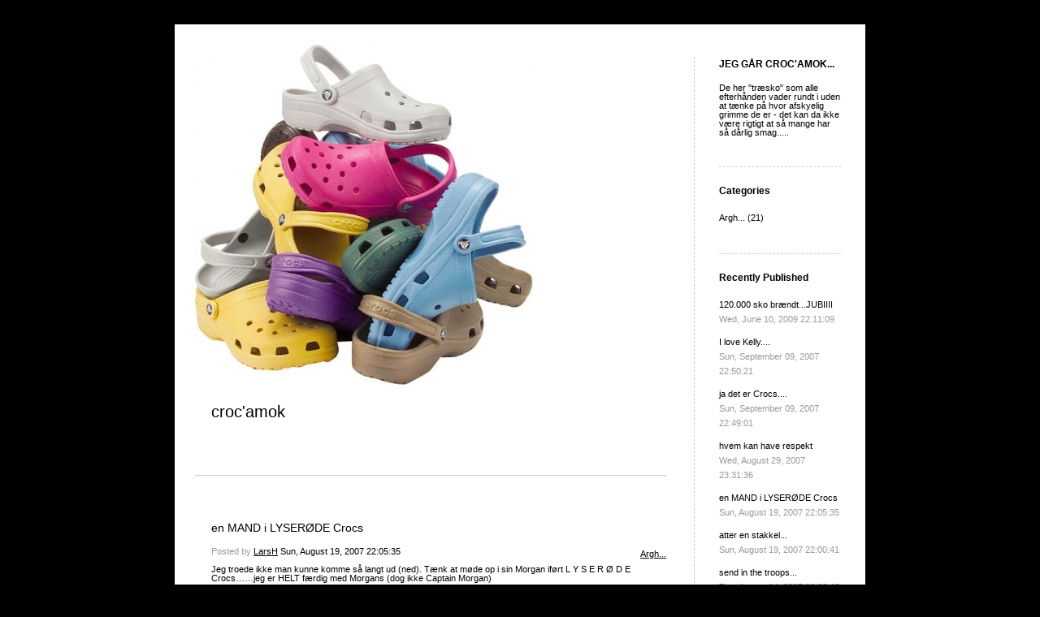

--- FILE ---
content_type: text/html; charset=UTF-8
request_url: https://crocs.huusfeldt.com/2007/08/19/en-mand-i-lyserode-crocs-17/
body_size: 6087
content:


<!DOCTYPE html>
<html lang="en-US">
<head>
	<meta charset="UTF-8" />
    <meta http-equiv="Content-Type" content="text/html"  />
    <!-- Mobile Specific Metas ================================================== -->

    <meta name="viewport" content="width=device-width, initial-scale=1">

    <link rel="profile" href="http://gmpg.org/xfn/11"/>
    <link rel="pingback" href="https://crocs.huusfeldt.com/xmlrpc.php"/>
    <title>en MAND i LYSERØDE Crocs &#8211; croc&#039;amok</title>
<meta name='robots' content='max-image-preview:large' />
<link rel='dns-prefetch' href='//ilo-static.cdn-one.com' />
<link rel='dns-prefetch' href='//s.w.org' />
<link rel="alternate" type="application/rss+xml" title="croc&#039;amok &raquo; Feed" href="https://crocs.huusfeldt.com/feed/" />
<link rel="alternate" type="application/rss+xml" title="croc&#039;amok &raquo; Comments Feed" href="https://crocs.huusfeldt.com/comments/feed/" />
<link rel="alternate" type="application/rss+xml" title="croc&#039;amok &raquo; en MAND i LYSERØDE Crocs Comments Feed" href="https://crocs.huusfeldt.com/2007/08/19/en-mand-i-lyserode-crocs-17/feed/" />
		<script type="text/javascript">
			window._wpemojiSettings = {"baseUrl":"https:\/\/s.w.org\/images\/core\/emoji\/13.0.1\/72x72\/","ext":".png","svgUrl":"https:\/\/s.w.org\/images\/core\/emoji\/13.0.1\/svg\/","svgExt":".svg","source":{"concatemoji":"https:\/\/crocs.huusfeldt.com\/wp-includes\/js\/wp-emoji-release.min.js?ver=5.7.14"}};
			!function(e,a,t){var n,r,o,i=a.createElement("canvas"),p=i.getContext&&i.getContext("2d");function s(e,t){var a=String.fromCharCode;p.clearRect(0,0,i.width,i.height),p.fillText(a.apply(this,e),0,0);e=i.toDataURL();return p.clearRect(0,0,i.width,i.height),p.fillText(a.apply(this,t),0,0),e===i.toDataURL()}function c(e){var t=a.createElement("script");t.src=e,t.defer=t.type="text/javascript",a.getElementsByTagName("head")[0].appendChild(t)}for(o=Array("flag","emoji"),t.supports={everything:!0,everythingExceptFlag:!0},r=0;r<o.length;r++)t.supports[o[r]]=function(e){if(!p||!p.fillText)return!1;switch(p.textBaseline="top",p.font="600 32px Arial",e){case"flag":return s([127987,65039,8205,9895,65039],[127987,65039,8203,9895,65039])?!1:!s([55356,56826,55356,56819],[55356,56826,8203,55356,56819])&&!s([55356,57332,56128,56423,56128,56418,56128,56421,56128,56430,56128,56423,56128,56447],[55356,57332,8203,56128,56423,8203,56128,56418,8203,56128,56421,8203,56128,56430,8203,56128,56423,8203,56128,56447]);case"emoji":return!s([55357,56424,8205,55356,57212],[55357,56424,8203,55356,57212])}return!1}(o[r]),t.supports.everything=t.supports.everything&&t.supports[o[r]],"flag"!==o[r]&&(t.supports.everythingExceptFlag=t.supports.everythingExceptFlag&&t.supports[o[r]]);t.supports.everythingExceptFlag=t.supports.everythingExceptFlag&&!t.supports.flag,t.DOMReady=!1,t.readyCallback=function(){t.DOMReady=!0},t.supports.everything||(n=function(){t.readyCallback()},a.addEventListener?(a.addEventListener("DOMContentLoaded",n,!1),e.addEventListener("load",n,!1)):(e.attachEvent("onload",n),a.attachEvent("onreadystatechange",function(){"complete"===a.readyState&&t.readyCallback()})),(n=t.source||{}).concatemoji?c(n.concatemoji):n.wpemoji&&n.twemoji&&(c(n.twemoji),c(n.wpemoji)))}(window,document,window._wpemojiSettings);
		</script>
		<style type="text/css">
img.wp-smiley,
img.emoji {
	display: inline !important;
	border: none !important;
	box-shadow: none !important;
	height: 1em !important;
	width: 1em !important;
	margin: 0 .07em !important;
	vertical-align: -0.1em !important;
	background: none !important;
	padding: 0 !important;
}
</style>
	<link rel='stylesheet' id='wp-block-library-css'  href='https://crocs.huusfeldt.com/wp-includes/css/dist/block-library/style.min.css?ver=5.7.14' type='text/css' media='all' />
<link rel='stylesheet' id='oc_cb_css_fr-css'  href='https://crocs.huusfeldt.com/wp-content/plugins/onecom-themes-plugins/assets/min-css/cookie-banner-frontend.min.css?ver=5.7.14' type='text/css' media='all' />
<link rel='stylesheet' id='template2_building_default_css-css'  href='https://crocs.huusfeldt.com/wp-content/themes/onecom-ilotheme/assets/css/default.css?ver=5.7.14' type='text/css' media='all' />
<link rel='stylesheet' id='shinyboxcss-css'  href='https://crocs.huusfeldt.com/wp-content/themes/onecom-ilotheme/assets/css/shinybox.min.css?ver=5.7.14' type='text/css' media='all' />
<link rel='stylesheet' id='template2_building_css-css'  href='//ilo-static.cdn-one.com/iloapp/blog/css/template2_building.css?ver=5.7.14' type='text/css' media='all' />
<style id='template2_building_css-inline-css' type='text/css'>
#headerDiv h1 a, #headerDiv h1 a:hover, #headerDiv h1 a:visited {color: #000000;font-family: Arial;font-size: 20px;}#menuDiv h4 {color: #000000;font-family: Arial;font-size: 12px;}#menuDiv li a, #menuDiv li a:visited, a.categoryAnchor, a.categoryAnchor:visited {color: #000000;line-height: 100%;font-family: Arial;font-size: 11px;}#headerDiv h2, #aboutMeDiv h4 {color: #000000;font-family: Arial;font-size: 12px;}#headerDiv p, #aboutMeDiv p {color: #000000;line-height: 100%;font-family: Arial;font-size: 11px;}div.post h2 a, div.post h2 a:hover, div.post h2 a:visited {color: #000000;line-height: 110%;font-family: Arial;font-size: 14px;}.time {color: #999999;font-family: Arial;font-size: 11px;}div.post {color: #000000;line-height: 100%;font-family: Arial;font-size: 11px;}div.post img {border-color: #000000;}div.comment {color: #000000;line-height: 100%;font-family: Arial;font-size: 11px;}a:visited {color: #000000;}a, #aboutMeDiv a {color: #000000;}a:hover {color: #000000;}#containerDiv {color: #000000;background-color: #ffffff;}body {font-family: Verdana;background-color: #000000;background-image: none;}#loginDiv input.textfield, #loginDiv input.button, #newPostAnchor img {font-size: 12px;background-color: #d2d4ca;}
</style>
<link rel='stylesheet' id='template2_building_responsive-css'  href='https://crocs.huusfeldt.com/wp-content/themes/onecom-ilotheme/assets/css/responsive.css?ver=5.7.14' type='text/css' media='all' />
<script type='text/javascript' src='https://crocs.huusfeldt.com/wp-includes/js/jquery/jquery.min.js?ver=3.5.1' id='jquery-core-js'></script>
<script type='text/javascript' src='https://crocs.huusfeldt.com/wp-includes/js/jquery/jquery-migrate.min.js?ver=3.3.2' id='jquery-migrate-js'></script>
<link rel="https://api.w.org/" href="https://crocs.huusfeldt.com/wp-json/" /><link rel="alternate" type="application/json" href="https://crocs.huusfeldt.com/wp-json/wp/v2/posts/8" /><link rel="EditURI" type="application/rsd+xml" title="RSD" href="https://crocs.huusfeldt.com/xmlrpc.php?rsd" />
<link rel="wlwmanifest" type="application/wlwmanifest+xml" href="https://crocs.huusfeldt.com/wp-includes/wlwmanifest.xml" /> 
<meta name="generator" content="WordPress 5.7.14" />
<link rel="canonical" href="https://crocs.huusfeldt.com/2007/08/19/en-mand-i-lyserode-crocs-17/" />
<link rel='shortlink' href='https://crocs.huusfeldt.com/?p=8' />
<link rel="alternate" type="application/json+oembed" href="https://crocs.huusfeldt.com/wp-json/oembed/1.0/embed?url=https%3A%2F%2Fcrocs.huusfeldt.com%2F2007%2F08%2F19%2Fen-mand-i-lyserode-crocs-17%2F" />
<link rel="alternate" type="text/xml+oembed" href="https://crocs.huusfeldt.com/wp-json/oembed/1.0/embed?url=https%3A%2F%2Fcrocs.huusfeldt.com%2F2007%2F08%2F19%2Fen-mand-i-lyserode-crocs-17%2F&#038;format=xml" />
<style>[class*=" icon-oc-"],[class^=icon-oc-]{speak:none;font-style:normal;font-weight:400;font-variant:normal;text-transform:none;line-height:1;-webkit-font-smoothing:antialiased;-moz-osx-font-smoothing:grayscale}.icon-oc-one-com-white-32px-fill:before{content:"901"}.icon-oc-one-com:before{content:"900"}#one-com-icon,.toplevel_page_onecom-wp .wp-menu-image{speak:none;display:flex;align-items:center;justify-content:center;text-transform:none;line-height:1;-webkit-font-smoothing:antialiased;-moz-osx-font-smoothing:grayscale}.onecom-wp-admin-bar-item>a,.toplevel_page_onecom-wp>.wp-menu-name{font-size:16px;font-weight:400;line-height:1}.toplevel_page_onecom-wp>.wp-menu-name img{width:69px;height:9px;}.wp-submenu-wrap.wp-submenu>.wp-submenu-head>img{width:88px;height:auto}.onecom-wp-admin-bar-item>a img{height:7px!important}.onecom-wp-admin-bar-item>a img,.toplevel_page_onecom-wp>.wp-menu-name img{opacity:.8}.onecom-wp-admin-bar-item.hover>a img,.toplevel_page_onecom-wp.wp-has-current-submenu>.wp-menu-name img,li.opensub>a.toplevel_page_onecom-wp>.wp-menu-name img{opacity:1}#one-com-icon:before,.onecom-wp-admin-bar-item>a:before,.toplevel_page_onecom-wp>.wp-menu-image:before{content:'';position:static!important;background-color:rgba(240,245,250,.4);border-radius:102px;width:18px;height:18px;padding:0!important}.onecom-wp-admin-bar-item>a:before{width:14px;height:14px}.onecom-wp-admin-bar-item.hover>a:before,.toplevel_page_onecom-wp.opensub>a>.wp-menu-image:before,.toplevel_page_onecom-wp.wp-has-current-submenu>.wp-menu-image:before{background-color:#76b82a}.onecom-wp-admin-bar-item>a{display:inline-flex!important;align-items:center;justify-content:center}#one-com-logo-wrapper{font-size:4em}#one-com-icon{vertical-align:middle}</style>        <!--Customizer CSS-->
        <style type="text/css">
                    </style>
        <!--/Customizer CSS-->
		    </head>
<body class="post-template-default single single-post postid-8 single-format-standard template2_building no-banner">


<!-- START master wrapper -->
<div id="containerDiv">
	<!-- START banner container -->
    <div id="bannerDiv">
    <img src="https://crocs.huusfeldt.com/wp-content/uploads/imported-media/images/1181511583.jpeg" alt="Blog Image" /></div>    <!-- END banner container -->


	<!-- START header div -->
    <div id="headerDiv">
    <div>
        <h1><a href="https://crocs.huusfeldt.com/">croc&#039;amok</a></h1>
            </div>
</div>	<!-- END header div -->


	<!--- START main div --->
    <div id="mainDiv">

    
            <div class="post post-8 type-post status-publish format-standard hentry category-category0">
                <h2><a href="https://crocs.huusfeldt.com/2007/08/19/en-mand-i-lyserode-crocs-17/">en MAND i LYSERØDE Crocs</a></h2>

                <a class="categoryAnchor" href="https://crocs.huusfeldt.com/category/category0/" title="Argh..." rel="nofollow">Argh...</a>
                <span class="time"><span class="byline"> Posted by <span class="author vcard"><a class="url fn n" href="https://crocs.huusfeldt.com/author/larshuusfeldt-com/">LarsH</a></span></span><span class="posted-on"><span class="screen-reader-text">Posted on</span> <a href="https://crocs.huusfeldt.com/2007/08/19/" rel="bookmark" class="plain-link" datetime="2007-08-19T22:05:35+02:00">Sun, August 19, 2007 22:05:35</a></span></span>

                <br>
                                <div class="post-content">
                    
<p>Jeg troede ikke man kunne komme så langt ud (ned). Tænk at møde op i sin Morgan iført L Y S E R Ø D E  Crocs&#8230;&#8230;jeg er HELT færdig med Morgans (dog ikke Captain Morgan)<img alt="Blog Image" src="https://crocs.huusfeldt.com/wp-content/uploads/imported-media/images/1187553917.jpeg" /></p>
                </div>
                <br><br>

                <!-- Post Footer CTA links -->
                <ul class="cta-links">
                    <li class="commentLi"><a class="commentAnchor" href="https://crocs.huusfeldt.com/2007/08/19/en-mand-i-lyserode-crocs-17/#respond">
                            Comments(0)</a>
                        <span class="time niceURL">https://crocs.huusfeldt.com/?p=8</span>
                    </li>

                    
                                            <li><a class="oc_post_share" href="javascript:void(0)" onclick="return false;">Share</a>
<table id="jsShareMenu" class="jsShareMenu" style="display: none;">
    <tbody>
        <tr>
            <th colspan="2">Choose site to share content on</th>
        </tr>
        <tr>
            <td><a target="_blank" href="https://www.facebook.com/sharer/sharer.php?u=https%3A%2F%2Fcrocs.huusfeldt.com%2F2007%2F08%2F19%2Fen-mand-i-lyserode-crocs-17%2F" class="facebook">Facebook</a></td>
            <td><a target="_blank" href="https://www.linkedin.com/shareArticle?mini=true&url=https%3A%2F%2Fcrocs.huusfeldt.com%2F2007%2F08%2F19%2Fen-mand-i-lyserode-crocs-17%2F&title=en+MAND+i+LYSER%C3%98DE+Crocs" class="linkedin">LinkedIn</a></td>
        </tr>
        <tr>
            <td><a target="_blank" href="http://pinterest.com/pin/create/link/?url=https%3A%2F%2Fcrocs.huusfeldt.com%2F2007%2F08%2F19%2Fen-mand-i-lyserode-crocs-17%2F&amp;description=en+MAND+i+LYSER%C3%98DE+Crocs" class="pinterest">Pinterest</a></td>
            <td><a target="_blank" href="https://twitter.com/intent/tweet?text=en+MAND+i+LYSER%C3%98DE+Crocs&amp;url=https%3A%2F%2Fcrocs.huusfeldt.com%2F2007%2F08%2F19%2Fen-mand-i-lyserode-crocs-17%2F" class="twitter">Twitter</a></td>
        </tr>
    </tbody>
</table></li>
                    
                </ul>
                
<div id="comments" class="comments-area commentBlock">

		<div id="respond" class="comment-respond">
		<h3 id="reply-title" class="comment-reply-title">Leave a Reply <small><a rel="nofollow" id="cancel-comment-reply-link" href="/2007/08/19/en-mand-i-lyserode-crocs-17/#respond" style="display:none;">Cancel reply</a></small></h3><form action="https://crocs.huusfeldt.com/wp-comments-post.php" method="post" id="commentform" class="comment-form" novalidate><p class="comment-notes"><span id="email-notes">Your email address will not be published.</span> Required fields are marked <span class="required">*</span></p><p class="comment-form-comment"><label for="comment">Comment</label> <textarea id="comment" name="comment" cols="45" rows="8" maxlength="65525" required="required"></textarea></p><p class="comment-form-author"><label for="author">Name <span class="required">*</span></label> <input id="author" name="author" type="text" value="" size="30" maxlength="245" required='required' /></p>
<p class="comment-form-email"><label for="email">Email <span class="required">*</span></label> <input id="email" name="email" type="email" value="" size="30" maxlength="100" aria-describedby="email-notes" required='required' /></p>
<p class="comment-form-url"><label for="url">Website</label> <input id="url" name="url" type="url" value="" size="30" maxlength="200" /></p>
<p class="comment-form-cookies-consent"><input id="wp-comment-cookies-consent" name="wp-comment-cookies-consent" type="checkbox" value="yes" /> <label for="wp-comment-cookies-consent">Save my name, email, and website in this browser for the next time I comment.</label></p>
<p class="form-submit"><input name="submit" type="submit" id="submit" class="submit" value="Post Comment" /> <input type='hidden' name='comment_post_ID' value='8' id='comment_post_ID' />
<input type='hidden' name='comment_parent' id='comment_parent' value='0' />
</p></form>	</div><!-- #respond -->
	
</div><!-- #comments -->

            </div><!-- End of post -->

        
    
</div>	<!--- END main div --->


	<!--- START menu div --->
    <!--- START menu div --->
<div id="menuDiv">


    <!-- Right Sidebar Top -->
    <span id="ilo_about_me_status"></span>
    
    
    <div id="aboutMeDiv" class="menuBox" >
                    <h4 id="ilo_about_me_title">JEG GÅR CROC'AMOK...</h4>
                <hr>
                    <p id="ilo_about_me_description">De her "tr&#xE6;sko" som alle efterh&#xE5;nden vader rundt i uden at t&#xE6;nke p&#xE5; hvor afskyelig grimme de er - det kan da ikke v&#xE6;re rigtigt at s&#xE5; mange har s&#xE5; d&#xE5;rlig smag.....</p>
            </div>


    <div id="categoriesDiv" class="menuBox">
        <h4>Categories</h4>

        <hr>
        <ul>
            <li><a href=https://crocs.huusfeldt.com/category/category0/>Argh... (21)</a></li>        </ul>


    </div>
    <div id="prevPostsDiv" class="menuBox">
        <h4>Recently Published</h4>
        <hr>
        <ul>
            <li><a href="https://crocs.huusfeldt.com/2009/06/10/120-000-sko-braendt-jubiiii-21/">120.000 sko brændt...JUBIIII <br><span class="time posted-on">Wed, June 10, 2009 22:11:09</span></a></li><li><a href="https://crocs.huusfeldt.com/2007/09/09/i-love-kelly-20/">I love Kelly.... <br><span class="time posted-on">Sun, September 09, 2007 22:50:21</span></a></li><li><a href="https://crocs.huusfeldt.com/2007/09/09/ja-det-er-crocs-19/">ja det er Crocs.... <br><span class="time posted-on">Sun, September 09, 2007 22:49:01</span></a></li><li><a href="https://crocs.huusfeldt.com/2007/08/29/hvem-kan-have-respekt-18/">hvem kan have respekt <br><span class="time posted-on">Wed, August 29, 2007 23:31:36</span></a></li><li><a href="https://crocs.huusfeldt.com/2007/08/19/en-mand-i-lyserode-crocs-17/">en MAND i LYSERØDE Crocs <br><span class="time posted-on">Sun, August 19, 2007 22:05:35</span></a></li><li><a href="https://crocs.huusfeldt.com/2007/08/19/atter-en-stakkel-16/">atter en stakkel... <br><span class="time posted-on">Sun, August 19, 2007 22:00:41</span></a></li><li><a href="https://crocs.huusfeldt.com/2007/08/14/send-in-the-troops-15/">send in the troops... <br><span class="time posted-on">Tue, August 14, 2007 00:28:42</span></a></li><li><a href="https://crocs.huusfeldt.com/2007/08/03/hvad-hjaelper-det-14/">Hvad hjælper det..... <br><span class="time posted-on">Fri, August 03, 2007 19:47:58</span></a></li><li><a href="https://crocs.huusfeldt.com/2007/08/03/fotex-igen-igen-13/">Føtex igen igen <br><span class="time posted-on">Fri, August 03, 2007 19:44:47</span></a></li><li><a href="https://crocs.huusfeldt.com/2007/08/03/still-got-the-blues-12/">still got the blues <br><span class="time posted-on">Fri, August 03, 2007 19:42:59</span></a></li>        </ul>
    </div>
    <div id="loginDiv" class="menuBox">
        <h4>
                    </h4>
        <hr>
                    <ul>
                <li><a target="_parent" href="https://crocs.huusfeldt.com/wp-login.php">Log in</a></li>
            </ul>
            </div>
    <a id="rssAnchor" href="https://crocs.huusfeldt.com/feed/" title="RSS 2.0">
        <img src="https://crocs.huusfeldt.com/wp-content/themes/onecom-ilotheme/assets/images/smileys/rss.gif" alt="RSS Feed">
    </a>

    <!-- Right Sidebar Bottom -->
    
</div>

<!--- END menu div --->	<!--- END menu div --->

<div style="clear:both"></div>
            <div id="footerDiv">
                    </div>
        <!-- Footer div -->
    
    </div>
    <!-- End of container div -->

    
    <script>
//check if url has hash component, if so send ajax and redirect on response. If redirect_url is not
// present in response do nothing.
var urlHash = window.location.hash;
if (urlHash && urlHash.indexOf('#post') > -1) {
	var pid = urlHash.replace('#post', '');

	if(Number.isInteger(parseInt(pid))){
		var data = {
			action: 'ilo_post_redirect',
			pid: pid
		};
		jQuery.post('https://crocs.huusfeldt.com/wp-admin/admin-ajax.php', data).success(function(res, status) {
			if (res.redirect_url) {
				window.location.href = res.redirect_url;
			}
		});
	}    
}
</script>

<script type='text/javascript' id='oc_cb_js_fr-js-extra'>
/* <![CDATA[ */
var oc_constants = {"ajaxurl":"https:\/\/crocs.huusfeldt.com\/wp-admin\/admin-ajax.php"};
/* ]]> */
</script>
<script type='text/javascript' src='https://crocs.huusfeldt.com/wp-content/plugins/onecom-themes-plugins/assets/min-js/cookie-banner-frontend.min.js' id='oc_cb_js_fr-js'></script>
<script type='text/javascript' src='https://crocs.huusfeldt.com/wp-content/themes/onecom-ilotheme/assets/js/shinybox.min.js?ver=0.2.0' id='shinyboxjs-js'></script>
<script type='text/javascript' src='https://crocs.huusfeldt.com/wp-content/themes/onecom-ilotheme/assets/js/blog.js?ver=0.2.0' id='blogjs-js'></script>
<script type='text/javascript' id='blogjs-js-after'>
var ilo_sidebar = document.getElementById("menuDiv").clientHeight;
	document.getElementById("containerDiv").style.minHeight = ilo_sidebar+"px";
</script>
<script type='text/javascript' src='https://crocs.huusfeldt.com/wp-includes/js/wp-embed.min.js?ver=5.7.14' id='wp-embed-js'></script>
<script type='text/javascript' src='https://crocs.huusfeldt.com/wp-includes/js/comment-reply.min.js?ver=5.7.14' id='comment-reply-js'></script>

    </body>
</html>